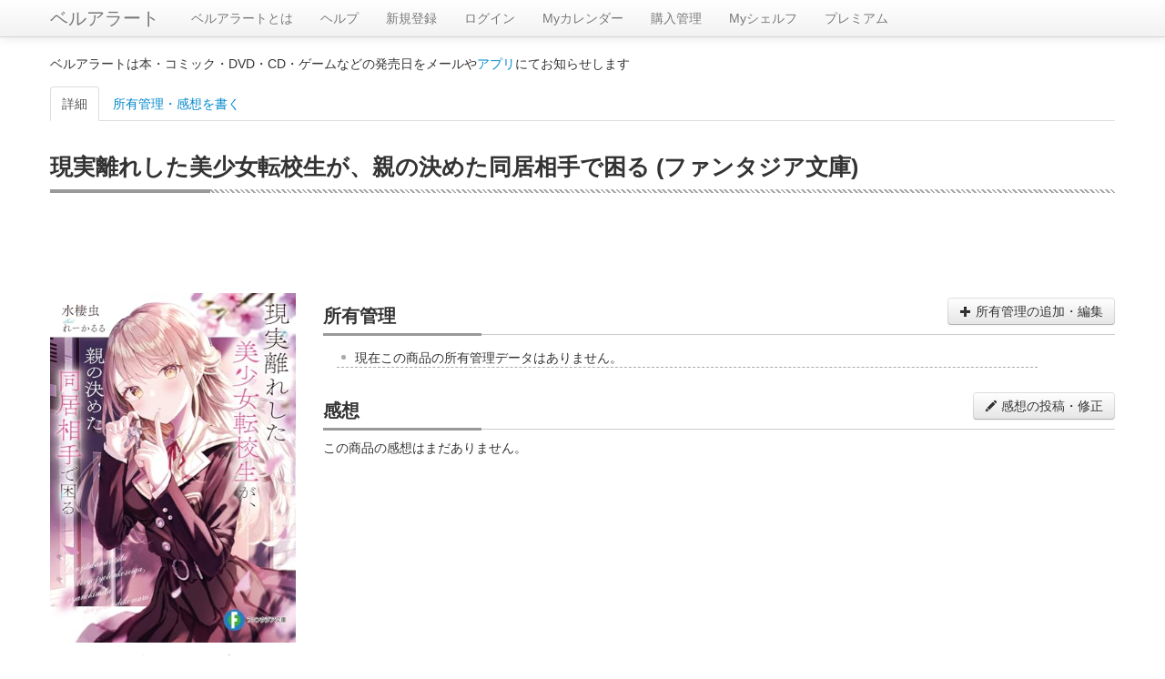

--- FILE ---
content_type: text/html; charset=utf-8
request_url: https://www.google.com/recaptcha/api2/aframe
body_size: 268
content:
<!DOCTYPE HTML><html><head><meta http-equiv="content-type" content="text/html; charset=UTF-8"></head><body><script nonce="qfHa7n_KqYrFnB4IQqm1ew">/** Anti-fraud and anti-abuse applications only. See google.com/recaptcha */ try{var clients={'sodar':'https://pagead2.googlesyndication.com/pagead/sodar?'};window.addEventListener("message",function(a){try{if(a.source===window.parent){var b=JSON.parse(a.data);var c=clients[b['id']];if(c){var d=document.createElement('img');d.src=c+b['params']+'&rc='+(localStorage.getItem("rc::a")?sessionStorage.getItem("rc::b"):"");window.document.body.appendChild(d);sessionStorage.setItem("rc::e",parseInt(sessionStorage.getItem("rc::e")||0)+1);localStorage.setItem("rc::h",'1765028493254');}}}catch(b){}});window.parent.postMessage("_grecaptcha_ready", "*");}catch(b){}</script></body></html>

--- FILE ---
content_type: text/css
request_url: http://alert.shop-bell.com/css/product.css?1
body_size: 2244
content:
#spoiler,#private{
	display: inline-block;
	margin: 0 2px;
	padding: 0;
	vertical-align: middle;
	position: relative;
	top: -3px;
	cursor: pointer;
	font-size: 16px;
}
textarea{
	font-size: 16px;
}
#itemImg{
	max-width: 280px;
	height: auto;
	margin-bottom:10px;
}
#tagInput{
	margin-top:10px;
}
.ownership-status {
	display: none;
}
.ownership-status+label,
.ownership-status+label::before,
.ownership-status+label::after {
	-webkit-transition: all .2s;
	transition: all .2s;
}
.ownership-status+label {
	display: inline-block;
	position: relative;
	width: 75px;
	height: 30px;
	border-radius: 15px;
	cursor: pointer;
}
.ownership-status+label::before {
	display: block;
	content: attr(data-off-label);
	position: absolute;
	top: 4px;
	right: 10px;
	color: #fff;
	font-family: Arial, sans-serif;
	font-size: 18px;
}
.ownership-status+label::after {
	content: '';
	position: absolute;
	top: 3px;
	left: 3px;
	width: 24px;
	height: 24px;
	background-color: #fff;
	border-radius: 50%;
}
.ownership-status:checked+label::before {
	content: attr(data-on-label);
	left: 7px;
	right: auto;
	color: #fff;
}
.ownership-status:checked+label::after {
	left: 48px;
	background-color: #f7f7f7;
}
.ownership-status+label {
	background-color: #ccc;
}
.ownership-status+label::before {
	color: #aaa;
}
.ownership-status:checked+label {
	background-color: #00aa00;
}
.ownership-status:checked+label::before {
	color: #fff;
}
dd{
	margin-bottom:10px;
	padding-bottom:10px;
	border-bottom:1px solid #bbb;
}
#doneListPlaceHolder li{
	padding-top:5px;
	padding-bottom:5px;
}
.input-range {
	display: none;
}
.range-group {
	position: relative;
}
.range-group > a {
	display: inline-block;
	width: 20px;
	height: 20px;
	cursor: pointer;
}
.range-group > a:hover {
	text-decoration:none;
}
.range-group > a:before {
	content: "☆";
	font-family: "Ionicons";
	font-size: 20px;
	color: #aaa;
}
.range-group > a.on:before {
	content: "★";
	color: #fc3;
}
.counter-normal{
	color:#00aa00;
}
.counter-alert{
	color:#aa7700;
	font-weight: bold;
}
.counter-over{
	color:#aa0000;
	font-weight: bold;
}
.loader-box{
	position: absolute;
	top: 0px;
	right: 0px;
	bottom: 0px;
	left: 0px;
	margin: auto;
	background: rgba(255,255,255,1);

	width: 150px;
	height: 150px;
}
.loader-box p{
	text-align:center;
	padding-top:10px;
	font-weight:bold;
}
.loader-image{
	position: absolute;
	top: 0px;
	right: 0px;
	bottom: 0px;
	left: 0px;
	margin: auto;

	width: 32px;
	height: 32px;
}
.review-user-name,.comment-user-name{
	display:inline-block;
	font-size: 120%;
	font-weight: bold;
	color:#2d6324;
	margin-right:10px;
	text-decoration: underline;
}
.review-rate{
	display:inline-block;
	margin-right:10px;
}
.rate-on{
	font-size:120%;
	color:#fc3;
}
.rate-off{
	font-size:95%;
	color:#aaa;
}
.review-published-date,.comment-published-date{
	display:inline-block;
	font-size:90%;
	color:#666;
}
.review-header,.comment-header{
	border-bottom:2px dashed #ccc;
}
.review-main{
	border-bottom:2px dotted #ddd;
	padding:0 10px 10px 10px;
	overflow:hidden;
	min-height:0;
	position:relative;
	-moz-transition-property:min-height;
	-moz-transition-duration: 1s;
	-moz-transition-timing-function: ease;
	-moz-transition-delay: 0s;
	-webkit-transition-property:min-height;
	-webkit-transition-duration: 1s;
	-webkit-transition-timing-function: ease;
	-webkit-transition-delay: 0s;
	-o-transition-property:min-height;
	-o-transition-duration: 1s;
	-o-transition-timing-function: ease;
	-o-transition-delay: 0s;
}
.review-height-limit{
	height:150px;
}
.whole-review{
	min-height:150px;
}
.comment-box{
	margin:15px 0 0 0;
}
.comment-form{
	margin-top:20px;
}
.comment-input{
	height:20px;
	width:100%;
	-moz-transition-property:height;
	-moz-transition-duration: 1s;
	-moz-transition-timing-function: ease;
	-moz-transition-delay: 0s;
	-webkit-transition-property:height;
	-webkit-transition-duration: 1s;
	-webkit-transition-timing-function: ease;
	-webkit-transition-delay: 0s;
	-o-transition-property:height;
	-o-transition-duration: 1s;
	-o-transition-timing-function: ease;
	-o-transition-delay: 0s;
}
.comment-input.comment-input-open{
	height:150px;
}
.comment-body-editable{
	display:block;
	height:150px;
	width:90%;
}
.comment-control{
	display:none;
}
.spoiler{
	color:#dfdfdf;
}
.spoiler:hover{
	color:#000;
}
.more{
	height:60px;
	width: 100%;
	position: absolute;
	bottom: 0px;
	padding:0;
	margin:0;
	-webkit-box-sizing: border-box;
	-moz-box-sizing: border-box;
	-o-box-sizing: border-box;
	-ms-box-sizing: border-box;
	box-sizing: border-box;}
.more p{
	height:30px;
	margin:0;
	padding:0;
	/* Permalink - use to edit and share this gradient: http://colorzilla.com/gradient-editor/#1e5799+0,f5f5f5+0,f5f5f5+100&0+0,1+100 */
	background: -moz-linear-gradient(top,  rgba(245,245,245,0) 0%, rgba(245,245,245,1) 100%); /* FF3.6-15 */
	background: -webkit-linear-gradient(top,  rgba(245,245,245,0) 0%,rgba(245,245,245,1) 100%); /* Chrome10-25,Safari5.1-6 */
	background: linear-gradient(to bottom,  rgba(245,245,245,0) 0%,rgba(245,245,245,1) 100%); /* W3C, IE10+, FF16+, Chrome26+, Opera12+, Safari7+ */
	filter: progid:DXImageTransform.Microsoft.gradient( startColorstr='#00f5f5f5', endColorstr='#f5f5f5',GradientType=0 ); /* IE6-9 */
}
.more-text{
	height:20px;
	margin:0;
	padding-top:5px;
	padding-bottom:5px;
	text-align:center;
	background-color: #f5f5f5;
	font-weight:bold;
	color:#666;
	cursor:pointer;
}



h1 {
	font-size:25px;
	position: relative;
	padding-bottom: .2em;
	margin-bottom:14px;
}
h1::before,
h1::after {
	position: absolute;
	bottom: -4px;
	left: 0;
	content: '';
	height: 4px;
}
h1::before {
	z-index: 2;
	width: 15%;
	background-color: #999;
}
h1::after {
	width: 100%;
	background: -webkit-repeating-linear-gradient(45deg, #fff, #fff 2px, #aaa 2px, #aaa 4px);
	background: repeating-linear-gradient(45deg, #fff, #fff 2px, #aaa 2px, #aaa 4px);
}
h2{
	font-size:20px;
	position: relative;
	padding-top: 3px;
	border-bottom: 1px solid #ccc;
	margin-top:2px;
}
h2::after {
	position: absolute;
	bottom: -2px;
	left: 0;
	z-index: 2;
	content: '';
	width: 20%;
	height: 3px;
	background-color: #999;
}
h3{
	font-size:20px;
	border-bottom:1px solid #ccc;
}
.detail-box {
	margin-top:0;
	margin-bottom:10px;
	padding:0 10px;
	text-align:center;
}
.detail-box h5 {
	margin:2px;
	position: relative;
	text-align: center;
}
.detail-box h5 span {
	position: relative;
	z-index: 2;
	display: inline-block;
	margin: 0 2.5em;
	padding: 0 1em;
	background-color: #fff;
	text-align: left;
}
.detail-box h5::before {
	position: absolute;
	top: 50%;
	z-index: 1;
	content: '';
	display: block;
	width: 100%;
	height: 1px;
	background-color: #ccc;
}

#productHistory {
	padding:0px;
	margin:0px;
	margin-left:15px;
	margin-top:15px;
}
#productHistory li{
	padding:0px;
	margin:0px;
}
#productHistory li{
	list-style-type:none !important;
	list-style-image:none !important;
	margin: 5px 0px 5px 0px !important;
	position:relative;
	padding-left:20px;
}
#productHistory li:before{
	content:'';
	height:0px;
	width: 90%;
	display:block;
	position:absolute;
	top:20px;
	left:0px;
	border-bottom: 1px dashed #aaa;
}
#productHistory li:after{
	content:'';
	display:block;
	position:absolute;
	background:#aaa;
	width:5px;
	height:5px;
	top:7px;
	left:5px;
	border-radius: 5px;
}
.ownership-area{
	margin-bottom:25px;
}
a.paging.next{
	position:relative;
	display:inline-block;
	padding:0 32px 0 16px;
	color:#fff;
	text-decoration:none;
	height:24px;
	line-height:24px;
	border-radius:12px;
	background: #666;
	margin-left:10px;
}
a.paging.next:before,
a.paging.next:after{
	content:"";
	display:block;
	position:absolute;
}
a.paging.next:before{
	width:16px;
	height:16px;
	background:#fff;
	border-radius:50%;
	right:4px;
	top:4px;
}
a.paging.next:after{
	width:4px;
	height:4px;
	border-right:2px solid #666;
	border-top:2px solid #666;
	-webkit-transform:rotate(45deg);
	transform:rotate(45deg);
	right:10px;
	top:9px;
}
a.paging.prev{
	position:relative;
	display:inline-block;
	padding:0 16px 0 32px;
	color:#fff;
	text-decoration:none;
	height:24px;
	line-height:24px;
	border-radius:12px;
	background: #666;
	margin-right:10px;
}
a.paging.prev:before,
a.paging.prev:after{
	content:"";
	display:block;
	position:absolute;
}
a.paging.prev:before{
	width:16px;
	height:16px;
	background:#fff;
	border-radius:50%;
	left:4px;
	top:4px;
}
a.paging.prev:after{
	width:4px;
	height:4px;
	border-left:2px solid #666;
	border-bottom:2px solid #666;
	-webkit-transform:rotate(45deg);
	transform:rotate(45deg);
	left:10px;
	top:9px;
}

a.available-tag{
	font-size:14px;
	position:relative;
	display:inline-block;
	padding:0 10px 0 27px;
	color:#fff;
	text-decoration:none;
	height:20px;
	line-height:20px;
	border-radius:5px;
	background: #669;
	margin-left:10px;
}
a.available-tag:before,
a.available-tag:after{
	content:"";
	display:block;
	position:absolute;
}
a.available-tag:before{
	width:10px;
	height:10px;
	background:#fff;
	border-radius:50%;
	left:5px;
	top:5px;
}
